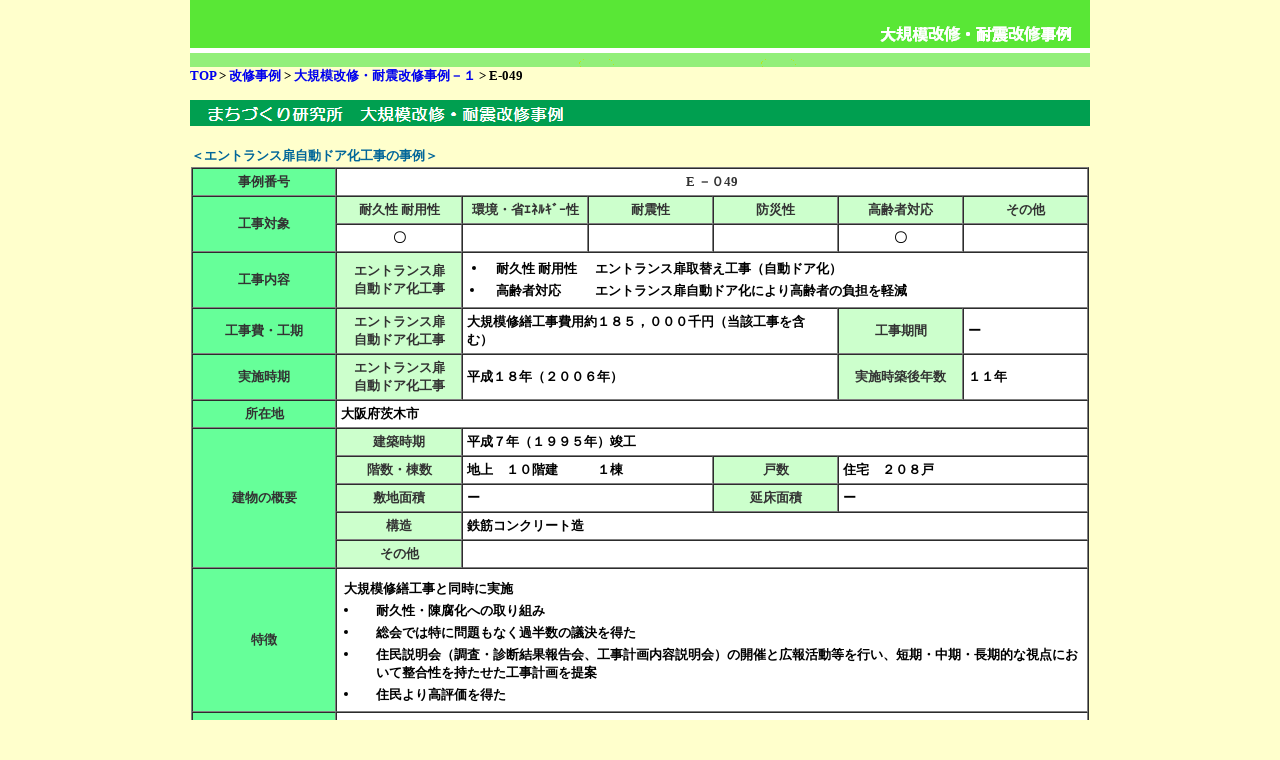

--- FILE ---
content_type: text/html
request_url: https://m-saisei.info/kaisyu/hojyojireidata/machi/e_049.html
body_size: 3400
content:
<html>
<head>
<title>大規模改修・耐震改修事例｜マンション再生協議会</title>
<meta http-equiv="Content-Type" content="text/html; charset=shift_jis">
<link rel="stylesheet" href="../../../style.css" type="text/css">
<style type="text/css">
body {
	background-color: #FFC;
}
.style1 {color: #006699}
</style>
<script language="JavaScript" type="text/JavaScript">
<!--
function MM_openBrWindow(theURL,winName,features) { //v2.0
	window.open(theURL,winName,features);
}
//-->
</script>
<script type="text/javascript">

  var _gaq = _gaq || [];
  _gaq.push(['_setAccount', 'UA-56619128-1']);
  _gaq.push(['_trackPageview']);

  (function() {
    var ga = document.createElement('script'); ga.type = 'text/javascript'; ga.async = true;
    ga.src = ('https:' == document.location.protocol ? 'https://ssl' : 'http://www') + '.google-analytics.com/ga.js';
    var s = document.getElementsByTagName('script')[0]; s.parentNode.insertBefore(ga, s);
  })();

</script> 
</head>
<BODY text=#000000 leftMargin="auto" topMargin=0 marginheight="auto" 
marginwidth="0">
<TABLE cellSpacing=0 cellPadding=0 width=900 align="center" border=0>
  
  <TR>
    <TD colSpan=2><img src="../../../img/k_top_kaisyu.png" width="900" height="67"></TD></TR>
  <TR>
    <TD colSpan=2><A href="../../../index.html">TOP</A> &gt; <a href="../../index.html">改修事例 </a>&gt; <A HREF="../../hojyojigyoujirei_index.html">大規模改修・耐震改修事例－１</A> &gt;&nbsp;E-049</TD>
    </TR>
  <TR>
    <TD colSpan=2 height=15><IMG height=1 src="../../../img/non.gif" width=1></TD></TR>
  <TR>
    <TD colSpan=2><img src="../../../img/km_jirei_kaisyu_machi.png" width="900" height="26"></TD></TR>
  <TR>
    <TD vAlign=top width="100%">
      <TABLE cellSpacing=0 width="100%" border=0>
        
        <TR>
        <TD height=40 colSpan=5 valign="bottom" class="style1">＜エントランス扉自動ドア化工事の事例＞</TD></TR>
        <TR>
          <TD colSpan=5>
            <TABLE cellSpacing=0 cellPadding=4 width="100%" border=1>
              
              <TR>
                <TD align="center" bgColor=#66FF99 class="graf3">事例番号</TD>
                <td colspan="6" align= "center" bgcolor="#FFFFFF" class="graf3">E －０49</td>
              </TR>
              <TR>
                <TD width="16%" rowspan="2" align="center" bgColor=#66FF99 class="graf3">工事対象</TD>
                <td width="14%" align= "center" bgcolor="#CCFFCC" class="graf3">耐久性
                  耐用性</td>
                <td align="center" width="14%" bgcolor="#CCFFCC" class="graf3">環境・省ｴﾈﾙｷﾞｰ性</td>
                <td width="14%" align="center" bgcolor="#CCFFCC" class="graf3">耐震性</td>
                <td width="14%" align="center" bgcolor="#CCFFCC" class="graf3">防災性</td>
                <td width="14%" align="center" bgcolor="#CCFFCC" class="graf3">高齢者対応</td>
                <td width="14%" align="center" bgcolor="#CCFFCC" class="graf3">その他</td>
              </TR>
              <TR>
                <TD align="center" bgcolor="#FFFFFF">〇</TD>
                <TD align="center" bgcolor="#FFFFFF">&nbsp;</TD>
                <TD align="center" bgcolor="#FFFFFF">&nbsp;</TD>
                <TD align="center" bgcolor="#FFFFFF">&nbsp;</TD>
                <TD align="center" bgcolor="#FFFFFF">〇</TD>
                <TD align="center" bgcolor="#FFFFFF">&nbsp;</TD>
              </TR>
              <TR>
                <TD rowspan="2" align="center" bgColor=#66FF99 class="graf3">工事内容</TD>
                <TD align="center" bgcolor="#CCFFCC" class="graf3">エントランス扉<br>自動ドア化工事</TD>
                <TD colspan="5" bgcolor="#FFFFFF"><table width="100%">
                  <TR>
                    <TD width="4%" align="center" valign="top"><li></TD>
                    <TD width="16%" valign="top">耐久性 耐用性</TD>
                    <TD>エントランス扉取替え工事（自動ドア化）</TD>
                  </TR>
                  <TR>
                    <TD width="4%" align="center" valign="top"><li>&nbsp;</TD>
                    <TD width="16%" valign="top">高齢者対応</TD>
                    <TD>エントランス扉自動ドア化により高齢者の負担を軽減</TD>
                  </TR>
                </table></TD>
              </TR>
              <TR>
                
              </TR>
              <TR>
                <TD align="center" bgColor=#66FF99 class="graf3">工事費・工期</TD>
                <TD align="center" bgcolor="#CCFFCC" class="graf3">エントランス扉<br>
                自動ドア化工事</TD>
                <TD colspan="3" bgcolor="#FFFFFF">大規模修繕工事費用約１８５，０００千円（当該工事を含む）　　　</TD>
                <TD align="center" bgcolor="#CCFFCC"><span class="graf3">工事期間</span></TD>
                <TD bgcolor="#FFFFFF">ー</TD>
              </TR>
              <TR>
                <TD bgColor=#66FF99><DIV align=center><SPAN class=graf3>実施時期</SPAN></DIV></TD>
                <TD align="center" bgcolor="#CCFFCC" class="graf3">エントランス扉<br>
                自動ドア化工事</TD>
                <TD colspan="3" bgcolor="#FFFFFF">平成１８年（２００６年）　　</TD>
                <TD align="center" bgcolor="#CCFFCC"><span class="graf3">実施時築後年数</span></TD>
                <TD bgcolor="#FFFFFF">１１年　　</TD>
              </TR>
              <TR>
                <TD bgColor=#66FF99><DIV align=center><SPAN class=graf3>所在地</SPAN></DIV></TD>
                <TD colspan="6" bgcolor="#FFFFFF">大阪府茨木市</TD>
              </TR>
              <TR>
                <TD rowSpan=5 noWrap bgColor=#66FF99>
                  <DIV align=center><SPAN class=graf3>建物の概要</SPAN></DIV></TD>
                <TD align="center" bgcolor="#CCFFCC"><span class="graf3">建築時期</span></TD>
                <TD colspan="5" bgcolor="#FFFFFF">平成７年（１９９５年）竣工</TD>
              </TR>
              <TR>
                <TD align="center" bgcolor="#CCFFCC"><span class="graf3">階数・棟数</span></TD>
                <TD colspan="2" bgcolor="#FFFFFF">地上　１０階建　　　１棟</TD>
                <TD align="center" bgcolor="#CCFFCC"><span class="graf3">戸数</span></TD>
                <TD colspan="2" bgcolor="#FFFFFF">住宅　２０８戸　</TD>
              </TR>
              <TR>
                <TD align="center" bgcolor="#CCFFCC"><span class="graf3">敷地面積</span></TD>
                <TD colspan="2" bgcolor="#FFFFFF">ー</TD>
                <TD align="center" bgcolor="#CCFFCC"><span class="graf3">延床面積</span></TD>
                <TD colspan="2" bgcolor="#FFFFFF">ー</TD>
              </TR>
              <TR>
                <TD align="center" bgcolor="#CCFFCC"><span class="graf3">構造</span></TD>
                <TD colspan="5" bgcolor="#FFFFFF">鉄筋コンクリート造</TD>
              </TR>
              <TR>
                <TD align="center" bgcolor="#CCFFCC"><span class="graf3">その他</span></TD>
                <TD colspan="5" bgcolor="#FFFFFF">&nbsp;</TD>
              </TR>
              <TR>
                <TD height="62" bgColor=#66FF99>
                  <DIV align=center class="graf3">特徴</DIV></TD>
                <TD colspan="6" bgcolor="#FFFFFF">
                <TABLE width="100%">
                <TR>
                  <TD colspan="2" valign="top"></TD>
                  </TR>
                <TR>
                  <TD colspan="2" valign="top">大規模修繕工事と同時に実施</TD>
                  </TR>
                <TR>
                  <TD width="4%" valign="top"><li></TD>
                  <TD width="96%">耐久性・陳腐化への取り組み</TD>
                </TR>
                <TR>
                  <TD valign="top"><li></TD>
                  <TD>総会では特に問題もなく過半数の議決を得た</TD>
                </TR>
                <TR>
                  <TD valign="top"><li></TD>
                  <TD>住民説明会（調査・診断結果報告会、工事計画内容説明会）の開催と広報活動等を行い、短期・中期・長期的な視点において整合性を持たせた工事計画を提案</TD>
                  </TR>
                <TR>
                  <TD valign="top"><li></TD>
                  <TD>住民より高評価を得た</TD>
                  </TR>
                </TABLE>
                </TD>
              </TR>
              <TR>
                <TD height="38" bgColor=#66FF99><DIV align=center><SPAN class=graf3>活用助成制度</SPAN></DIV></TD>
                <TD colspan="6" bgcolor="#FFFFFF"><TABLE width="100%">
                  <TR>
                    <TD width="4%" valign="top"><li></TD>
                    <TD width="96%">なし</TD>
                  </TR>
                </TABLE></TD>
              </TR>
              <TR>
                <TD height="38" bgColor=#66FF99><DIV align=center><SPAN class=graf3>経緯</SPAN></DIV></TD>
                <TD colspan="6" bgcolor="#FFFFFF"><TABLE width="100%" border=0>
                    <TD width="13%" vAlign=top noWrap>平成18年</TD>
                    <TD colspan="3" vAlign=top noWrap>エントランス扉自動ドア化工事を実施</TD><TD vAlign=top noWrap>&nbsp;</TD>
                    <TD width="8%" align="right" vAlign=top noWrap>&nbsp;</TD>
                    <TD width="2%">&nbsp;</TD>
                    <TD>&nbsp;</TD>
                  </TR>
                </TABLE></TD>
              </TR>
              <TR>
                <TD height="38" align="center" bgColor=#66FF99 class="graf3">業者選定</TD>
                <TD colspan="6" bgcolor="#FFFFFF"><table width="100%" >
                  <tr>
                    <td width="23%" height="15">改修施工業者</td>
                    <td width="77%"><p>－</p></td>
                  </tr>
                </table></TD>
              </TR>
              <TR>
                <TD height="38" bgColor=#66FF99><DIV align=center><SPAN class=graf3>設計･施工</SPAN></DIV></TD>
                <TD colspan="6" bgcolor="#FFFFFF"><table width="100%" >
                  <tr>
                    <td width="23%" height="15">設計工事監理業者</td>
                    <td width="77%">－</td>
                  </tr>
                  <tr>
                    <td height="15">改修施工業者</td>
                    <td><p>－</p></td>
                  </tr>
                </table></TD>
              </TR>
<!--
              <TR>
                <TD bgColor=#ff9933 colSpan=2>
                  <DIV align=center><SPAN class=graf>対象工事費用</SPAN></DIV></TD>
                <TD colSpan=2>約３,４２５円　（戸当たり約27万円/戸）</TD>
              </TR>
              <TR>
                <TD bgColor=#ff9933 colSpan=2>
                  <DIV align=center><SPAN class=graf>工事期間</SPAN></DIV></TD>
                <TD colSpan=2>平成１５年９月１６日から平成１６年１月３１日まで</TD>
              </TR>
              <TR>
                <TD bgColor=#ff9933 colSpan=2 rowspan=6>
                  <DIV align=center><SPAN class=graf>併せて実施した工事内容<BR>
                  及び金額</SPAN></DIV></TD>
                    <TD>外壁改修工事（ﾀｲﾙ補修含む）</TD>
                    <TD ALIGN="RIGHT">4,160万円</TD>
                </TD>
              </TR>
              <TR>
                 <TD>鉄部塗装工事</TD>
                 <TD ALIGN="RIGHT">735万円</TD>
                </TD>
              </TR>
              <TR>
                 <TD>ﾊﾞﾙｺﾆｰ防水補修他</TD>
                 <TD ALIGN="RIGHT">295万円</TD>
                </TD>
              </TR>
              <TR>
                 <TD>事務所屋根防水工事</TD>
                 <TD ALIGN="RIGHT">570万円</TD>
                </TD>
              </TR>
               <TR>
                 <TD>室名札交換他建築雑工事</TD>
                 <TD ALIGN="RIGHT">310万円</TD>
                </TD>
              </TR>
              <TR bgcolor=#FFFFCC>
                 <TD align=center>総　　額（消費税別）</TD>
                 <TD ALIGN="RIGHT">6,070万円</TD>
                </TD>
              </TR>
-->
           </TABLE>
        <TR>
          <TD colSpan=5>&nbsp;</TD></TR>
        <TR><TD height="8">
        <TABLE cellspacing="0" width="100%" border=0>
              <TR>
                <TD colspan="3">&nbsp;</TD>
              </TR>
              <TR>
                <TD align="center" valign="middle">&nbsp;</TD>
                <TD align="center" valign="middle">&nbsp;</TD>
                <TD align="center" valign="middle">&nbsp;</TD>
              </TR>
              <TR>
                <TD align="center" valign="middle">&nbsp;</TD>
                <TD align="center" valign="middle">&nbsp;</TD>
                <TD width="47%" align="center" valign="middle">&nbsp;</TD>
              </TR>
              <TR>
                <TD width="47%" align="center" valign="middle">&nbsp;</TD>
                <TD width="6%" align="center" valign="middle">&nbsp;</TD>
                <TD width="47%" align="center" valign="middle">&nbsp;</TD>
              </TR>
            </TABLE>
        </TD></TR>
      </TABLE>
  </TD></TR>
  <TR>
    <TD vAlign=top width=820>
    <TABLE width=100% border=0>
        <TR><TD width="50%"><a href="e_048"><< BACK</a></TD>
       <TD width="50%" align="right"><a href="e_001.html">NEXT &gt;&gt;</a></TD></TR>
    </TABLE>
    </TD></TR>
  <TR>
    <TD align=center colSpan=2><SPAN class=f9>マンション再生協議会</SPAN></TD></TR>
  <TR>
    <TD colSpan=2>
      <DIV align=center><A href="../../../index.html"><IMG height=17 
      src="../../../img/gohome.gif" width=44 border=0></A></DIV></TD></TR>
  <TR>
    <TD colSpan=2 height=15><IMG height=1 src="../../../img/non.gif" 
  width=1></TD></TR></TABLE>
</BODY>
</html>


--- FILE ---
content_type: text/css
request_url: https://m-saisei.info/style.css
body_size: 2266
content:
BODY{
	font-size: 10pt;
	font-family: "繝偵Λ繧ｮ繝手ｧ偵ざ Pro W3", "Hiragino Kaku Gothic Pro", "繝｡繧､繝ｪ繧ｪ", Meiryo, Osaka, "�ｭ�ｳ �ｰ繧ｴ繧ｷ繝�け", "MS PGothic";
	width: auto;
	left: auto;
	background-color: #FFC;
}
TR,TD{
	font-size: 10pt;
	font-weight: bold;
}

.f9{color: #000000; font-size:9pt;font-weight:normal;line-height:12pt}
h2{
	font-size: 16px;
	color: #069;
	padding: 0px;
	width: 670px;
	margin-top: 10px;
	margin-right: 0px;
	margin-bottom: 0px;
	margin-left: 20px;
}
.graf {font-size:10pt; font-weight:bold; color:#FFFFFF;}
.title {
	font-size: 12pt;
	font-weight: bold;
	color: #006633
}
.title2 {font-size:10pt; font-weight:bold; color:#006699}
.title3 {font-size:10pt; font-weight:bold; color:#333333}
.title4 {font-size:11pt; font-weight:bold; color:#0077AA}
.graf5 {font-size:10pt; font-weight:bold; color:#FFFFFF}
.11p {
	font-size: 10px;
	color: #000;
	font-weight: normal;
}
.style13 {
	font-size: 10pt;
	font-weight: bold;
}
.style15 {
	font-size: 10pt;
	color: #000000;
}
.style16 {
	font-size: 10pt;
	font-weight: bold;
	color: #666;
	font-family: "繝偵Λ繧ｮ繝手ｧ偵ざ Pro W3", "Hiragino Kaku Gothic Pro", "繝｡繧､繝ｪ繧ｪ", Meiryo, Osaka, "�ｭ�ｳ �ｰ繧ｴ繧ｷ繝�け", "MS PGothic", sans-serif;
	line-height: normal;
	}
.style17 {
	font-size: 12pt;
	font-weight: bold;
	color: #FFF;
	font-family: "HG荳ｸ�ｺ�橸ｽｼ�ｯ�ｸM-PRO";
	line-height: normal;
	padding-top: 2px;
	}
.12p {font-size:12pt;}
.12b {font-size:12pt;font-weight:bold;}
.b {font-weight:bold;}
.manshon_saisei_height {
	height:25;
	vertical-align:middle;
	text-align: right;
	white-space: normal;
	
}

.manshon_saisei_height2 {
	height:25;
	vertical-align:middle;
	text-align: left;
	white-space: normal;
}

.idmt {
	border-spacing:0px;
}



A {text-decoration : none}
A:link{text-decoration:none}
A:visited {
	text-decoration: none;
	color: #663399;
}
A:hover {
	color: #FF0000;
	text-align: center;
	font-style: italic;
}
.toptext {
	font-size: 9pt;
	line-height: 140%;
}.top8p {
	font-size: 8pt;
	line-height: 140%;
	color: #FFF;
}

.top10p {font-size: 10pt;
}

.q { font-size:11pt; font-weight:bold; color:#FF6633; background-color:#FFFFFF;}

.qs { font-size:9pt; color:#FF6633}

.text {
	font-size: 9pt;
	line-height: 150%;
	color: #000;
}


.graf2 {
	font-size: 11pt;
	text-transform: none;
	color: #000000;
	font-weight: bold;

}
.graf3 {
	font-size: 10pt;
	font-weight: bold;
	color: #333333;
}
.graf4 {
	font-size: 10pt;
	font-weight: bold;
	color: #000000;
}

.om { font-size:10pt; color:#FFFFFF; background-color:#000000;}


/*繝｡繧､繝ｳ繝��繝悶Ν逕ｨ*/

.mt {border:solid 1px #FF6600; }

.mtd table {border:solid 1px #FFAA55; }
.mtd td {border:solid 1px #FFAA55; }

div#HeaderImg{
	margin:0px;
	padding:0px;
	}

#pankuzu{
	text-align:left;
	width:680px;
	margin:0px 0px 0px 40px;
	padding:0px 0px 0px 0px;
}




.glt {border:solid 1px #000000; }
.glt td {border:solid 1px #000000; }


.image_icon{
padding:1px 0px 0px 0px;
	
	}

/* header
__________________________________________*/

div#header{
	padding:0px 0px 0px 0px;
	width:900px;
	}

/* footer
__________________________________________*/

div#footer{
	margin:10px 0px 10px 0px;
	padding:10px 0px 0px 0px;
	width:720px;
	text-align:center;
	border-top:1px solid #333;
	}




/* 遐比ｿｮ莨夲ｼ域�譫懊�繝�く繧ｹ繝茨ｼ峨Μ繧ｹ繝�
__________________________________________*/

.KenshukaiList{
	margin-top: 20px;
	margin-right: 0px;
	margin-bottom: 10px;
	margin-left: 20px;
	width: auto;
	
	}

.KenshukaiListTitle{
	font-size: 16px;
	font-weight: bold;
	padding: 5px;
	border-top-width: 0px;
	border-right-width: 0px;
	border-bottom-width: 1px;
	border-left-width: 7px;
	border-top-style: solid;
	border-right-style: solid;
	border-bottom-style: solid;
	border-left-style: solid;
	border-top-color: #063;
	border-right-color: #063;
	border-bottom-color: #063;
	border-left-color: #063;
	color: #063;
	width: auto;
	margin-top: 10px;
	margin-right: 10px;
	margin-bottom: 10px;
	margin-left: 0px;
}

.KenshukaiListDay{
	font-size:12px;
	font-weight: normal;
	text-align:right;
	margin: 0px 10px 10px 20px;
	padding: 0px 0px 0px 0px;
}


/* 遐比ｿｮ莨夲ｼ域�譫懊�繝�く繧ｹ繝茨ｼ牙�螳ｹ
__________________________________________*/

Div#DetailMain{
	width:650px;
	background-color: #FFFFDD;
	margin:0px 0px 0px 40px;
	padding:20px 10px 20px 20px;
	background-position: center;
	}
	
Div#DetailMain h1{
	font-size:18px;
	text-align:left;
	line-height: 25px;
	color: #0000FF;

	margin:0px 0px 10px 0px;
	padding:5px 5px 5px 15px;

	border-width: 0px 0px 1px 7px;
	border-color:#00F;
	border-style: solid;

	}

Div#DetailMain h2{
	font-size:16px;
	text-align:left;
	padding:20px 0px 0px 0px;
	}
Div#DetailMain h3{

	font-size:14px;
	text-align:left;
	margin:20px 0px 10px 20px;
	padding:5px 5px 5px 10px;

	border-width: 0px 0px 0px 7px;
	border-color:#00F;
	border-style: solid;


	}

.Kaizyou{
	padding:0px 0px 0px 40px;
	}

.KaizyouBasyo{
	width:80px;
	vertical-align:top;
	}

.KaizyouNaiyou{
	vertical-align:top;
	padding:0px 0px 10px 0px;
	line-height: 18px;
	}


Div#DetailMain p{
	font-size:14px;
	text-align:left;
	line-height: 18px;
	padding:20px 10px 0px 10px;
	}
	
Div#DetailMain p.NaiyouList{
	font-size:14px;
	text-align:left;
	line-height: 18px;
	margin:0px 10px 0px 80px;
	padding:0px 0px 0px 0px;
	}

Div#DetailMain div.NaiyouListFile1{

	background-image:url(img/list_icon.png);
	background-repeat: no-repeat;
	font-size:14px;
	text-align:left;
	line-height: 20px;
	padding:0px 0px 0px 15px;
	margin:5px 10px 0px 50px;
	background-position: left center;
	}

Div#DetailMain div.NaiyouListFile2{

	background-image:url(img/list_icon2.png);
	background-repeat: no-repeat;
	font-size:14px;
	text-align:left;
	line-height: 20px;
	padding:0px 0px 0px 15px;
	margin:5px 10px 0px 80px;
	background-position: left center;
	}


Div#DetailMain p.NaiyouListBasho{

	font-size:14px;
	text-align:left;
	padding:0px 0px 0px 0px;
	margin:5px 0px 5px 80px;
	background-position: left center;
	}

.image_icon{
vertical-align:top;
border:none;
}


Div#DetailMain p.NaiyouTanto{
	font-size:14px;
	text-align:right;
	line-height: 18px;
	padding:0px 10px 0px 40px;
	}

Div#DetailMain p.syusi{
	font-size:14px;
	text-align:left;
	text-indent:1.5em;
	line-height: 20px;
	margin:	10px 10px 10px 40px;
	padding:0px 0px 0px 0px;
	}


/* 蝨ｰ譁ｹ蜈ｬ蜈ｱ蝗｣菴鍋ｭ峨�逶ｸ隲�ｪ灘哨
__________________________________________*/


div#header div#breadcrumbs{
	margin:	0px	0px	0px	34px;
	padding:0px	0px	0px	0px;
	}


div#header div#ContentsTitleImg{
	margin:	15px 0px 0px 34px;
	padding:0px	0px	0px	0px;
	}

div#chihoukyokodantaisoudan{
	margin:	15px 0px 0px 34px;
	width:680px;
	}

div#chihoukyokodantaisoudan div#FormArea{
	margin:	0px 0px 10px 0px;
	padding:0px;
	width:676px;
	text-align:right;
	}

div#chihoukyokodantaisoudan form{
	margin:	0px 0px 0px 0px;
	padding:0px;
	}


div#chihoukyokodantaisoudan table#dantai_list{
	border-collapse: collapse;
	border: 1px #333 solid; 
	}

div#chihoukyokodantaisoudan table#dantai_list th,
div#chihoukyokodantaisoudan table#dantai_list td{
	border: 1px #333 solid;
	padding:5px 3px;
	}


div#chihoukyokodantaisoudan table th{
	color:#FFF;
	white-space: nowrap;
	}


div#chihoukyokodantaisoudan p.tyuigaki{
	padding-left:34px;
	text-indent: -27px;
	}
.ta_jirei_contents table tr td table tr td .style1 {
	color: #006699;

}
